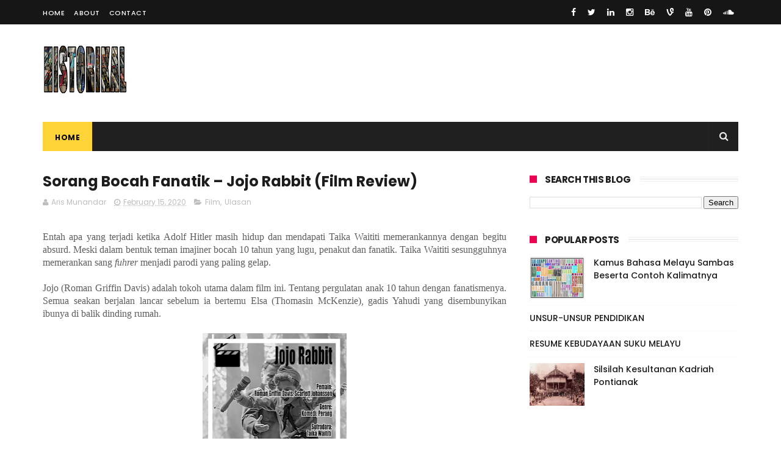

--- FILE ---
content_type: text/html; charset=utf-8
request_url: https://www.google.com/recaptcha/api2/aframe
body_size: 249
content:
<!DOCTYPE HTML><html><head><meta http-equiv="content-type" content="text/html; charset=UTF-8"></head><body><script nonce="EjzhAZ8ndQ8Hmnx0afA2Mw">/** Anti-fraud and anti-abuse applications only. See google.com/recaptcha */ try{var clients={'sodar':'https://pagead2.googlesyndication.com/pagead/sodar?'};window.addEventListener("message",function(a){try{if(a.source===window.parent){var b=JSON.parse(a.data);var c=clients[b['id']];if(c){var d=document.createElement('img');d.src=c+b['params']+'&rc='+(localStorage.getItem("rc::a")?sessionStorage.getItem("rc::b"):"");window.document.body.appendChild(d);sessionStorage.setItem("rc::e",parseInt(sessionStorage.getItem("rc::e")||0)+1);localStorage.setItem("rc::h",'1769011350038');}}}catch(b){}});window.parent.postMessage("_grecaptcha_ready", "*");}catch(b){}</script></body></html>

--- FILE ---
content_type: text/javascript; charset=UTF-8
request_url: http://arismunandar150797.blogspot.com/feeds/posts/default/-/Ulasan?alt=json-in-script&max-results=3&callback=jQuery111003530762955197413_1769011346871&_=1769011346872
body_size: 8485
content:
// API callback
jQuery111003530762955197413_1769011346871({"version":"1.0","encoding":"UTF-8","feed":{"xmlns":"http://www.w3.org/2005/Atom","xmlns$openSearch":"http://a9.com/-/spec/opensearchrss/1.0/","xmlns$blogger":"http://schemas.google.com/blogger/2008","xmlns$georss":"http://www.georss.org/georss","xmlns$gd":"http://schemas.google.com/g/2005","xmlns$thr":"http://purl.org/syndication/thread/1.0","id":{"$t":"tag:blogger.com,1999:blog-5096307861269255764"},"updated":{"$t":"2026-01-17T04:00:16.586-08:00"},"category":[{"term":"Sejarah"},{"term":"biografi"},{"term":"Kampus"},{"term":"puisi"},{"term":"Ulasan"},{"term":"Daftar dan Urutan"},{"term":"Opini"},{"term":"budaya"},{"term":"Film"},{"term":"Buku"},{"term":"Catatan Harian"},{"term":"Cerpen"},{"term":"mitos dan legenda"},{"term":"umum"}],"title":{"type":"text","$t":"Historikal"},"subtitle":{"type":"html","$t":""},"link":[{"rel":"http://schemas.google.com/g/2005#feed","type":"application/atom+xml","href":"http:\/\/arismunandar150797.blogspot.com\/feeds\/posts\/default"},{"rel":"self","type":"application/atom+xml","href":"http:\/\/www.blogger.com\/feeds\/5096307861269255764\/posts\/default\/-\/Ulasan?alt=json-in-script\u0026max-results=3"},{"rel":"alternate","type":"text/html","href":"http:\/\/arismunandar150797.blogspot.com\/search\/label\/Ulasan"},{"rel":"hub","href":"http://pubsubhubbub.appspot.com/"},{"rel":"next","type":"application/atom+xml","href":"http:\/\/www.blogger.com\/feeds\/5096307861269255764\/posts\/default\/-\/Ulasan\/-\/Ulasan?alt=json-in-script\u0026start-index=4\u0026max-results=3"}],"author":[{"name":{"$t":"Aris Munandar"},"uri":{"$t":"http:\/\/www.blogger.com\/profile\/01833221997304295747"},"email":{"$t":"noreply@blogger.com"},"gd$image":{"rel":"http://schemas.google.com/g/2005#thumbnail","width":"32","height":"24","src":"\/\/blogger.googleusercontent.com\/img\/b\/R29vZ2xl\/AVvXsEieJXX35RSTvzO-NvgQsEJzCeHKbcOiWrRzEqKAY7TOVbBLWglG4WgSKXERvejocED1wRv6Q_cTd1bD7umeoURFzZHDMba--YRLvv3nQSrssi8Y_sKFpTzQ3mr2WlIZKQ\/s220\/IMG_20171115_084105.jpg"}}],"generator":{"version":"7.00","uri":"http://www.blogger.com","$t":"Blogger"},"openSearch$totalResults":{"$t":"4"},"openSearch$startIndex":{"$t":"1"},"openSearch$itemsPerPage":{"$t":"3"},"entry":[{"id":{"$t":"tag:blogger.com,1999:blog-5096307861269255764.post-1191036728894693202"},"published":{"$t":"2020-02-28T17:04:00.001-08:00"},"updated":{"$t":"2020-02-28T17:04:29.469-08:00"},"category":[{"scheme":"http://www.blogger.com/atom/ns#","term":"Ulasan"}],"title":{"type":"text","$t":"Sungai Kapuas dalam Sejarah | Dari Hulu ke Hilir: Integrasi Ekonomi di Sungai Kapuas (Any Rahmayani, Yusri Darmadi dan Andang Firmansyah)"},"content":{"type":"html","$t":"\u003Cdiv style=\"text-align: justify;\"\u003E\n\u003Cbr \/\u003E\u003C\/div\u003E\n\u003Cdiv class=\"MsoBodyText\" style=\"text-align: justify;\"\u003E\n\u003Cspan lang=\"EN-ID\"\u003EDari sedikitnya buku yang ditulis tentang sejarah lokal Kalimantan Barat, buku ini bisa disebut mutiara. Buku tipis yang serius membahas perekonomian masyarakat Kalimantan Barat di Daerah Aliran Sungai (DAS) Sungai Kapuas.\u003Co:p\u003E\u003C\/o:p\u003E\u003C\/span\u003E\u003C\/div\u003E\n\u003Cdiv class=\"MsoBodyText\" style=\"text-align: justify;\"\u003E\n\u003Cspan lang=\"EN-ID\"\u003E\u003Cbr \/\u003E\u003C\/span\u003E\u003C\/div\u003E\n\u003Cdiv class=\"MsoNormal\" style=\"text-align: justify;\"\u003E\n\u003Cspan lang=\"EN-ID\"\u003ETentu saat saya berkata buku sejarah yang mengangkat lokalitas Kalimantan Barat itu sedikit, adalah pendapat pribadi. Subjektivitas itu didasari saat berkunjung ke perpustakaan daerah, mencari buku dengan konten lokal adalah suatu kesulitan, kalau tidak mau disebut sangat jarang. Kalaupun ada, hanya dipajang di ruang terbatas dan terkesan sangat “rahasia”. Apalagi perpustakaan lain seperti di kampus-kampus.\u003Co:p\u003E\u003C\/o:p\u003E\u003C\/span\u003E\u003C\/div\u003E\n\u003Cdiv class=\"MsoNormal\" style=\"text-align: justify;\"\u003E\n\u003Cspan lang=\"EN-ID\"\u003E\u003Cbr \/\u003E\u003C\/span\u003E\u003C\/div\u003E\n\u003Cdiv class=\"MsoNormal\" style=\"text-align: center;\"\u003E\n\u003Cspan lang=\"EN-ID\"\u003E\u003Ca href=\"https:\/\/blogger.googleusercontent.com\/img\/b\/R29vZ2xl\/AVvXsEgmJDVlZtfNTqpMraYVrNhfpqDA98JXnfDBTasPKoZZgAgaRafeAa0VPunwoBkBL5rlJOTkn6ow38typB2_NoAFXx7R4f62k_ONu4xh7pbN_DAi_-4-sw4aACCPD_2skSChsjpq399DtFU\/s1600\/Dari+Hulu+Ke+Hilir.jpg\" imageanchor=\"1\"\u003E\u003Cimg border=\"0\" height=\"640\" src=\"https:\/\/blogger.googleusercontent.com\/img\/b\/R29vZ2xl\/AVvXsEgmJDVlZtfNTqpMraYVrNhfpqDA98JXnfDBTasPKoZZgAgaRafeAa0VPunwoBkBL5rlJOTkn6ow38typB2_NoAFXx7R4f62k_ONu4xh7pbN_DAi_-4-sw4aACCPD_2skSChsjpq399DtFU\/s400\/Dari+Hulu+Ke+Hilir.jpg\" width=\"464\" \/\u003E\u003C\/a\u003E\u003C\/span\u003E\u003C\/div\u003E\n\u003Cdiv class=\"MsoNormal\" style=\"text-align: justify;\"\u003E\n\u003Cspan lang=\"EN-ID\"\u003E\u003Cbr \/\u003E\u003C\/span\u003E\u003C\/div\u003E\n\u003Cdiv class=\"MsoNormal\" style=\"text-align: justify;\"\u003E\n\u003Cspan lang=\"EN-ID\"\u003EYang bisa diandalkan hanya perpustakaan Balai Pelestarian Nilai Budaya (BPNB). Tergolong “lebih kaya” dari perpustakaan lain dalam konten sejarah lokal, meski masih dengan segala keterbatasannya. Saya, sebagai mahasiswa pendidikan sejarah, sangat memahami betul kesulitan saat mencari literatur tentang sejarah lokal Kalimantan Barat.\u003Co:p\u003E\u003C\/o:p\u003E\u003C\/span\u003E\u003C\/div\u003E\n\u003Cdiv class=\"MsoNormal\" style=\"text-align: justify;\"\u003E\n\u003Cspan lang=\"EN-ID\"\u003E\u003Cbr \/\u003E\u003C\/span\u003E\u003C\/div\u003E\n\u003Cdiv class=\"MsoNormal\" style=\"text-align: justify;\"\u003E\n\u003Cspan lang=\"EN-ID\"\u003ETak belebihan jika saya sebut buku ini mutiara sekaligus oase dari tandusnya penulis sejarah di Kalimantan Barat di tengah lahan basah yang subur. Penulisnya, mulai dari Andang Firmansyah adalah dosendi Pendidikan Sejarah, Universitas Tanjungpura. Sedangkan Any Rahmayani dan Yusri Darmadi adalah peneliti di BPNB. Mereka adalah orang yang menyumbangkan pengetahuan dan tenaganya untuk menambah literatur sejarah lokal yang ada di Kalimantan Barat.\u003Co:p\u003E\u003C\/o:p\u003E\u003C\/span\u003E\u003C\/div\u003E\n\u003Cdiv class=\"MsoNormal\" style=\"text-align: justify;\"\u003E\n\u003Cspan lang=\"EN-ID\"\u003E\u003Cbr \/\u003E\u003C\/span\u003E\u003C\/div\u003E\n\u003Cdiv class=\"MsoNormal\" style=\"text-align: justify;\"\u003E\n\u003Cspan lang=\"EN-ID\"\u003EBuku ini membahas 3 hal, yaitu latar belakang terbentuknya aktivitas ekonomi, wujud integrasi ekonomi, dan dinamika integrasinya. Periodenya dibatasi mulai tahun 1900 sampai akhir pendudukan Belanda di Nusantara tahun 1942. Sedangkan aspek spasialnya dibatasi di DAS Sungai Kapuas.\u003Co:p\u003E\u003C\/o:p\u003E\u003C\/span\u003E\u003C\/div\u003E\n\u003Cdiv class=\"MsoNormal\" style=\"text-align: justify;\"\u003E\n\u003Cspan lang=\"EN-ID\"\u003E\u003Cbr \/\u003E\u003C\/span\u003E\u003C\/div\u003E\n\u003Cdiv class=\"MsoNormal\" style=\"text-align: justify;\"\u003E\n\u003Cspan lang=\"EN-ID\"\u003EMembahas aspek spasial, menarik jika menuliskan sedikit daerah-daerah yang dilewati Sungai Kapuas. Ada\u0026nbsp;\u003Ci\u003EAfdeling\u0026nbsp;\u003C\/i\u003ESintang dengan\u0026nbsp;\u003Ci\u003EOnderafdeling\u0026nbsp;\u003C\/i\u003EKapuas Hulu, Semitau, Melawi dan Sintang. Ada juga\u0026nbsp;\u003Ci\u003EAfdeling\u0026nbsp;\u003C\/i\u003ESanggau dan Sekadau, Tayan dan Pontianak. Sumber tulisannya adalah koran-koran semasa seperti\u0026nbsp;\u003Ci\u003EOetoesan\u0026nbsp;\u003C\/i\u003EBorneo dan Borneo Barat. Selebihnya adalah buku-buku dari Enthoven, Heidhues dan Veth. Ada juga tambahan sumber sekunder dari buku sebelumnya Any Rahmayani seperti “Aktivitas Niaga antara Pontianak dan Singapura Tahun 1819-1920” dan “Tanaman Niaga di Borneo Barat Pada Awal Abad ke-20”.\u003Co:p\u003E\u003C\/o:p\u003E\u003C\/span\u003E\u003C\/div\u003E\n\u003Cdiv class=\"MsoNormal\" style=\"text-align: justify;\"\u003E\n\u003Cspan lang=\"EN-ID\"\u003E\u003Cbr \/\u003E\u003C\/span\u003E\u003C\/div\u003E\n\u003Cdiv class=\"MsoNormal\" style=\"text-align: justify;\"\u003E\n\u003Cspan lang=\"EN-ID\"\u003EBuku ini juga mengulas beberapa potensi sumber daya alam yang ada di Kalimantan\u0026nbsp;\u0026nbsp;Barat, seperti kayu-kayuan, bambu, rotan, karet, kelapa dan damar. Aspek kependudukan juga tak dilewatkan. Ada 4 subjek ekonomi yang ditulis dalam bingkai etnisitas, yaitu Dayak, Melayu, Tionghoa dan Bugis.\u003Co:p\u003E\u003C\/o:p\u003E\u003C\/span\u003E\u003C\/div\u003E\n\u003Cdiv class=\"MsoNormal\" style=\"text-align: justify;\"\u003E\n\u003Cspan lang=\"EN-ID\"\u003E\u003Cbr \/\u003E\u003C\/span\u003E\u003C\/div\u003E\n\u003Cdiv class=\"MsoNormal\" style=\"text-align: justify;\"\u003E\n\u003Cspan lang=\"EN-ID\"\u003ESetelah membahas latar belakang, bab 3 mengarah kepada perkawianan antara niaga dan pemerintah kolonial, disertai dengan tranformasi ekonomi di abad 20.\u003Co:p\u003E\u003C\/o:p\u003E\u003C\/span\u003E\u003C\/div\u003E\n\u003Cdiv class=\"MsoNormal\" style=\"text-align: justify;\"\u003E\n\u003Cspan lang=\"EN-ID\"\u003E\u003Cbr \/\u003E\u003C\/span\u003E\u003C\/div\u003E\n\u003Cdiv class=\"MsoNormal\" style=\"text-align: justify;\"\u003E\n\u003Cspan lang=\"EN-ID\"\u003EBab 4 difokuskan pada kondisi Sungai Kapuas pada masa krisis ekonomi besar pada tahun 1929-1939 dan masih terasa beberapa tahun setelahnya. Kendala alam seperti endapan batu di Sungai Kapuas yang mengganggu, apalagi saat musim kemarau membuat kapal kandas menjadi pembuka bab ini.\u003Co:p\u003E\u003C\/o:p\u003E\u003C\/span\u003E\u003C\/div\u003E\n\u003Cdiv class=\"MsoNormal\" style=\"text-align: justify;\"\u003E\n\u003Cspan lang=\"EN-ID\"\u003E\u003Cbr \/\u003E\u003C\/span\u003E\u003C\/div\u003E\n\u003Cdiv class=\"MsoNormal\" style=\"text-align: justify;\"\u003E\n\u003Cspan lang=\"EN-ID\"\u003ESatu pertiga bab ini bicara tentang transportasi dan dinamikanya. Satu di antaranya seperti yang disebut di atas. Saya mengharapkan ada hal lain seputar ekonomi yang dibahas di sini, seperti keterlibatan masyarakat lokal sebagai produsen yang mengolah atau mengumpulkan hasil alam. Itu terjawab di subbab ke 3. Mitologi yang saya pikir diskriminatif, ditampilkan di sini. Tentang pembagian kekuasaan antara Dayak dan Melayu atas Sintang. Bukan permasalahan wilayah, melainkan perihal kesukuan.\u003Co:p\u003E\u003C\/o:p\u003E\u003C\/span\u003E\u003C\/div\u003E\n\u003Cdiv class=\"MsoNormal\" style=\"text-align: justify;\"\u003E\n\u003Cspan lang=\"EN-ID\"\u003E\u003Cbr \/\u003E\u003C\/span\u003E\u003C\/div\u003E\n\u003Cdiv class=\"MsoNormal\" style=\"text-align: justify;\"\u003E\n\u003Cspan lang=\"EN-ID\"\u003EHal menarik saat penulis menyajikan fakta bahwa, \"pada awal abad ke-20, volume ekspor hasil hutan Kalimantan Barat tertinggi di Hindia Belanda.\" Fakta ini, yang sebenarnya juga dikutip penulis dari buku Uji N. Winandi, sayangnya tidak ditindaklanjuti dengan angka-angka. Tentu akan lebih menarik dan dapat menjadi rujukan jika demikian.\u003Co:p\u003E\u003C\/o:p\u003E\u003C\/span\u003E\u003C\/div\u003E\n\u003Cdiv class=\"MsoBodyText\" style=\"text-align: justify;\"\u003E\n\u003Cspan lang=\"EN-ID\"\u003E\u003Cbr \/\u003E\u003C\/span\u003E\u003C\/div\u003E\n\u003Cdiv class=\"MsoBodyText\" style=\"text-align: justify;\"\u003E\n\u003Cspan lang=\"EN-ID\"\u003ESisa dari bab ini berkutat tentang karet. Produk ini menjadi yang terutama dibahas dalam mengupas dinamika perekonomian masa malaise dan bagaimana pengaruhnya terhadap Kalimantan Barat.\u003Co:p\u003E\u003C\/o:p\u003E\u003C\/span\u003E\u003C\/div\u003E\n\u003Cdiv style=\"text-align: justify;\"\u003E\n\u003Cspan lang=\"EN-ID\"\u003E\u003Cbr \/\u003E\u003C\/span\u003E\u003C\/div\u003E\n"},"link":[{"rel":"replies","type":"application/atom+xml","href":"http:\/\/arismunandar150797.blogspot.com\/feeds\/1191036728894693202\/comments\/default","title":"Post Comments"},{"rel":"replies","type":"text/html","href":"http:\/\/arismunandar150797.blogspot.com\/2020\/02\/sungai-kapuas-dalam-sejarah-dari-hulu.html#comment-form","title":"0 Comments"},{"rel":"edit","type":"application/atom+xml","href":"http:\/\/www.blogger.com\/feeds\/5096307861269255764\/posts\/default\/1191036728894693202"},{"rel":"self","type":"application/atom+xml","href":"http:\/\/www.blogger.com\/feeds\/5096307861269255764\/posts\/default\/1191036728894693202"},{"rel":"alternate","type":"text/html","href":"http:\/\/arismunandar150797.blogspot.com\/2020\/02\/sungai-kapuas-dalam-sejarah-dari-hulu.html","title":"Sungai Kapuas dalam Sejarah | Dari Hulu ke Hilir: Integrasi Ekonomi di Sungai Kapuas (Any Rahmayani, Yusri Darmadi dan Andang Firmansyah)"}],"author":[{"name":{"$t":"Aris Munandar"},"uri":{"$t":"http:\/\/www.blogger.com\/profile\/01833221997304295747"},"email":{"$t":"noreply@blogger.com"},"gd$image":{"rel":"http://schemas.google.com/g/2005#thumbnail","width":"32","height":"24","src":"\/\/blogger.googleusercontent.com\/img\/b\/R29vZ2xl\/AVvXsEieJXX35RSTvzO-NvgQsEJzCeHKbcOiWrRzEqKAY7TOVbBLWglG4WgSKXERvejocED1wRv6Q_cTd1bD7umeoURFzZHDMba--YRLvv3nQSrssi8Y_sKFpTzQ3mr2WlIZKQ\/s220\/IMG_20171115_084105.jpg"}}],"media$thumbnail":{"xmlns$media":"http://search.yahoo.com/mrss/","url":"https:\/\/blogger.googleusercontent.com\/img\/b\/R29vZ2xl\/AVvXsEgmJDVlZtfNTqpMraYVrNhfpqDA98JXnfDBTasPKoZZgAgaRafeAa0VPunwoBkBL5rlJOTkn6ow38typB2_NoAFXx7R4f62k_ONu4xh7pbN_DAi_-4-sw4aACCPD_2skSChsjpq399DtFU\/s72-c\/Dari+Hulu+Ke+Hilir.jpg","height":"72","width":"72"},"thr$total":{"$t":"0"}},{"id":{"$t":"tag:blogger.com,1999:blog-5096307861269255764.post-7925691523868902413"},"published":{"$t":"2020-02-23T01:00:00.000-08:00"},"updated":{"$t":"2020-02-23T01:00:17.860-08:00"},"category":[{"scheme":"http://www.blogger.com/atom/ns#","term":"Buku"},{"scheme":"http://www.blogger.com/atom/ns#","term":"Ulasan"}],"title":{"type":"text","$t":"Cara Kritis dalam Menilai Perkawianan Politik dan Teknokapitalis – Seni Merayu Massa, Garin Nugroho (Book Review)"},"content":{"type":"html","$t":"\u003Cbr \/\u003E\n\u003Cdiv align=\"center\" class=\"MsoNormal\" style=\"text-align: center;\"\u003E\n\u003Cbr \/\u003E\u003C\/div\u003E\n\u003Cdiv class=\"MsoNormal\" style=\"text-align: justify;\"\u003E\n\u003Cspan style=\"font-family: \u0026quot;Times New Roman\u0026quot;,\u0026quot;serif\u0026quot;; font-size: 12.0pt; line-height: 107%;\"\u003ESeni merayu massa yang\ndi maksud Garin pada judul ini bukan hanya soal bagaimana para seniman dan\npekerja di film dan televisi menarik penontonnya. Tetapi juga bagaimana\ntokoh-tokoh politik menarik massa untuk mendukung dan memilihnya. Itu tergambar\ndari bab pertama buku ini yang ceritanya berpusat pada sosok Megawati dengan\nanalogi opera sabun yang sampai 3 musim. Setiap episode diwakili oleh\npemberitaan media. \u003Co:p\u003E\u003C\/o:p\u003E\u003C\/span\u003E\u003C\/div\u003E\n\u003Cdiv class=\"MsoNormal\" style=\"text-align: justify;\"\u003E\n\u003Cspan style=\"font-family: \u0026quot;Times New Roman\u0026quot;,\u0026quot;serif\u0026quot;; font-size: 12.0pt; line-height: 107%;\"\u003E\u003Cbr \/\u003E\u003C\/span\u003E\u003C\/div\u003E\n\u003Cdiv class=\"MsoNormal\" style=\"text-align: justify;\"\u003E\n\u003Cspan style=\"font-family: \u0026quot;Times New Roman\u0026quot;,\u0026quot;serif\u0026quot;; font-size: 12.0pt; line-height: 107%;\"\u003ETak ubahnya konflik\ndalam setiap episode sinetron, media memberi \u003Ci\u003Ehighlight \u003C\/i\u003Epada setiap klimaks kecilnya. Sisanya seputar etika berkampanye yang kita tahu isinya adalah\nupaya Garin untuk terlibat dalam pemeliharaan demokrasi dan kesehatan ruang\npublik. \u003Co:p\u003E\u003C\/o:p\u003E\u003C\/span\u003E\u003C\/div\u003E\n\u003Cdiv class=\"MsoNormal\" style=\"text-align: justify;\"\u003E\n\u003Cspan style=\"font-family: \u0026quot;Times New Roman\u0026quot;,\u0026quot;serif\u0026quot;; font-size: 12.0pt; line-height: 107%;\"\u003E\u003Cbr \/\u003E\u003C\/span\u003E\u003C\/div\u003E\n\u003Cdiv class=\"separator\" style=\"clear: both; text-align: center;\"\u003E\n\u003Ca href=\"https:\/\/blogger.googleusercontent.com\/img\/b\/R29vZ2xl\/AVvXsEhSbPjB-8uXNOFglo5qloTaxRxFd2MQJa1mTYMo9r7pHnQdWcrCePz9U0-DC48F2xps1BFNhsRA5x7deRsz1yKjYOPda6ffPLQR3MLtC1EXcb1yuH9vDKs1p7p-WiJp51PLXGyp_oYUy-k\/s1600\/Seni+Merayu+Massa.jpg\" imageanchor=\"1\" style=\"margin-left: 1em; margin-right: 1em;\"\u003E\u003Cimg border=\"0\" data-original-height=\"839\" data-original-width=\"622\" src=\"https:\/\/blogger.googleusercontent.com\/img\/b\/R29vZ2xl\/AVvXsEhSbPjB-8uXNOFglo5qloTaxRxFd2MQJa1mTYMo9r7pHnQdWcrCePz9U0-DC48F2xps1BFNhsRA5x7deRsz1yKjYOPda6ffPLQR3MLtC1EXcb1yuH9vDKs1p7p-WiJp51PLXGyp_oYUy-k\/s1600\/Seni+Merayu+Massa.jpg\" \/\u003E\u003C\/a\u003E\u003C\/div\u003E\n\u003Cdiv class=\"MsoNormal\" style=\"text-align: justify;\"\u003E\n\u003Cspan style=\"font-family: \u0026quot;Times New Roman\u0026quot;,\u0026quot;serif\u0026quot;; font-size: 12.0pt; line-height: 107%;\"\u003E\u003Cbr \/\u003E\u003C\/span\u003E\u003C\/div\u003E\n\u003Cdiv class=\"MsoNormal\" style=\"text-align: justify;\"\u003E\n\u003Cspan style=\"font-family: \u0026quot;Times New Roman\u0026quot;,\u0026quot;serif\u0026quot;; font-size: 12.0pt; line-height: 107%;\"\u003E\u003Cbr \/\u003E\u003C\/span\u003E\u003C\/div\u003E\n\u003Cdiv class=\"MsoNormal\" style=\"text-align: justify;\"\u003E\n\u003Cspan style=\"font-family: \u0026quot;Times New Roman\u0026quot;,\u0026quot;serif\u0026quot;; font-size: 12.0pt; line-height: 107%;\"\u003ETiga standar etika\nberkampanye yang harus dipenuhi oleh pengkampanye demi terpeliharanya demokrasi\ndan kesehatan ruang publik dirumuskan olehnya. Pertama, memahami benar materi\nkampanye dan berasal dari sumber yang memadai. Kedua, tidak dogmatis dan\nmembuka ruang bernalar sesadar-sadarnya. Terakhir, memahami resiko.\u003Co:p\u003E\u003C\/o:p\u003E\u003C\/span\u003E\u003C\/div\u003E\n\u003Cdiv class=\"MsoNormal\" style=\"text-align: justify;\"\u003E\n\u003Cspan style=\"font-family: \u0026quot;Times New Roman\u0026quot;,\u0026quot;serif\u0026quot;; font-size: 12.0pt; line-height: 107%;\"\u003E\u003Cbr \/\u003E\u003C\/span\u003E\u003C\/div\u003E\n\u003Cdiv class=\"MsoNormal\" style=\"margin-bottom: 8.0pt; margin-left: 2.0cm; margin-right: 64.0pt; margin-top: 0cm; text-align: justify;\"\u003E\n\u003Cspan style=\"font-family: \u0026quot;Courier New\u0026quot;; font-size: 10.0pt; line-height: 107%;\"\u003E“Pada gilirannya, prinsip etika ini\nakan menjadi nilai kontrol terhadap oportunitas individual ataupun golongan\nataupun partai yang ingin meraih kemenangan dengan menghalalkan segala cara.\nAtau juga menjadi nilai kontrol bagi pengkampanye yang memandang rendah objek\ndan mementingkan efek murni pada masyarakat. Atau juga, nilai kontrol untuk\npara pengkampanye yang mengorbankan substansi berbangsa demi kepribadian dan\npesona.” (Garin Nugroho, 2005:6).\u003Co:p\u003E\u003C\/o:p\u003E\u003C\/span\u003E\u003C\/div\u003E\n\u003Cdiv class=\"MsoNormal\" style=\"text-align: justify;\"\u003E\n\u003Cspan style=\"font-family: \u0026quot;Times New Roman\u0026quot;,\u0026quot;serif\u0026quot;; font-size: 12.0pt; line-height: 107%;\"\u003E\u003Cbr \/\u003E\u003C\/span\u003E\u003C\/div\u003E\n\u003Cdiv class=\"MsoNormal\" style=\"text-align: justify;\"\u003E\n\u003Cspan style=\"font-family: \u0026quot;Times New Roman\u0026quot;,\u0026quot;serif\u0026quot;; font-size: 12.0pt; line-height: 107%;\"\u003EFakta tentang Orba\nmelibatkan kekerasan dalam pemerintahannya sudah banyak di bahas orang. Namun\ndengan sumber daya Orba digunakan untuk merayu masyarakat untuk menerima alasan\nyang buruk dan fakta yang keliru adalah hal lain yang dibahas Garin. Tentu\nmasyarakat dalam jangka panjang dalam demokrasi akan dirugikan. Karena akan\ntumbuh menjadi masyarakat yang rentan akibat terbiasa menerima kekeliruan yang\ndimanipulasi.\u003Co:p\u003E\u003C\/o:p\u003E\u003C\/span\u003E\u003C\/div\u003E\n\u003Cdiv class=\"MsoNormal\" style=\"text-align: justify;\"\u003E\n\u003Cspan style=\"font-family: \u0026quot;Times New Roman\u0026quot;,\u0026quot;serif\u0026quot;; font-size: 12.0pt; line-height: 107%;\"\u003E\u003Cbr \/\u003E\u003C\/span\u003E\u003C\/div\u003E\n\u003Cdiv class=\"MsoNormal\" style=\"text-align: justify;\"\u003E\n\u003Cspan style=\"font-family: \u0026quot;Times New Roman\u0026quot;,\u0026quot;serif\u0026quot;; font-size: 12.0pt; line-height: 107%;\"\u003EGarin memberi tempat\npenting untuk kebudayaan dalam strategi berbangsa. Ia menawarkan 3 strategi\npolitik dalam bingkai kebudayaan dalam membangun bangsa dari hasil\npengamatannya terhadap kondisi Eropa dan Amerika pasca PD II. Seperti membangun\nindustri budaya populer, merawat kebudayaan klasik, dan membangun pemikiran\nkreatif untuk menumbuhkan budaya alternatif baru. Ketiga hal ini diulang-ulang\noleh Garin di artikel-artikel selanjutnya.\u003Co:p\u003E\u003C\/o:p\u003E\u003C\/span\u003E\u003C\/div\u003E\n\u003Cdiv class=\"MsoNormal\" style=\"text-align: justify;\"\u003E\n\u003Cspan style=\"font-family: \u0026quot;Times New Roman\u0026quot;,\u0026quot;serif\u0026quot;; font-size: 12.0pt; line-height: 107%;\"\u003E\u003Cbr \/\u003E\u003C\/span\u003E\u003C\/div\u003E\n\u003Cdiv class=\"MsoNormal\" style=\"text-align: justify;\"\u003E\n\u003Cspan style=\"font-family: \u0026quot;Times New Roman\u0026quot;,\u0026quot;serif\u0026quot;; font-size: 12.0pt; line-height: 107%;\"\u003EPembahasan seriusnya\ntentang industri televisi dimulai ketika ia menyodorkan fakta sejarah bahwa pada\ntahun 1948, Truman memerlukan waktu 3 bulan untuk menjabat tangan 500.000 calon\npemilihnya. Sedangkan Eisenhower di tahun 1950-an, hanya perlu beberapa jam\nduduk di depan kamera televisi, sudah mampu melampaui yang dilakukan Truman.\nIni sekedar gambaran bagaimana politik lebih mudah menjangkau orang dengan\ntelevisi sekaligus bagaimana televisi membawa politik ke ruang keluarga.\u003Co:p\u003E\u003C\/o:p\u003E\u003C\/span\u003E\u003C\/div\u003E\n\u003Cdiv class=\"MsoNormal\" style=\"text-align: justify;\"\u003E\n\u003Cspan style=\"font-family: \u0026quot;Times New Roman\u0026quot;,\u0026quot;serif\u0026quot;; font-size: 12.0pt; line-height: 107%;\"\u003E\u003Cbr \/\u003E\u003C\/span\u003E\u003C\/div\u003E\n\u003Cdiv class=\"MsoNormal\" style=\"text-align: justify;\"\u003E\n\u003Cspan style=\"font-family: \u0026quot;Times New Roman\u0026quot;,\u0026quot;serif\u0026quot;; font-size: 12.0pt; line-height: 107%;\"\u003EOptimismenya tentang\ntelevisi dari aspek politik dibarengi juga tulisan tentang pesimismenya melihat\nindustri yang seba cepat dan instan ini bekerja. “Tak Ada Karya besar di\nTelevisi” menjadi tajuk tulisannya. Dasarnya adalah opera sabun (sinetron) yang\nlahir dari rahim televisi Indonesia. Ulasan lengkapnya ada di halaman 61-65.\u003Co:p\u003E\u003C\/o:p\u003E\u003C\/span\u003E\u003C\/div\u003E\n\u003Cdiv class=\"MsoNormal\" style=\"text-align: justify;\"\u003E\n\u003Cspan style=\"font-family: \u0026quot;Times New Roman\u0026quot;,\u0026quot;serif\u0026quot;; font-size: 12.0pt; line-height: 107%;\"\u003E\u003Cbr \/\u003E\u003C\/span\u003E\u003C\/div\u003E\n\u003Cdiv class=\"MsoNormal\" style=\"text-align: justify;\"\u003E\n\u003Cspan style=\"font-family: \u0026quot;Times New Roman\u0026quot;,\u0026quot;serif\u0026quot;; font-size: 12.0pt; line-height: 107%;\"\u003EPerbandingan cukup\nmenarik ketika ia membandingkan industri televisi Amerika pada dekade 1960-1970\nsebanding dengan televisi Indonesia era 1990-2000. Kita mahfum dengan\nperbandingan ini, namun sayang Garin tak memberikan alasan lebih terhadap\nperbandingan ini. Atau Garin hanya sekedar memberikan perspektif persamaan agar\nmudah menjelaskan kondisi televisi Indonesia saat itu?\u003Co:p\u003E\u003C\/o:p\u003E\u003C\/span\u003E\u003C\/div\u003E\n\u003Cdiv class=\"MsoNormal\" style=\"text-align: justify;\"\u003E\n\u003Cspan style=\"font-family: \u0026quot;Times New Roman\u0026quot;,\u0026quot;serif\u0026quot;; font-size: 12.0pt; line-height: 107%;\"\u003E\u003Cbr \/\u003E\u003C\/span\u003E\u003C\/div\u003E\n\u003Cdiv class=\"MsoNormal\" style=\"text-align: justify;\"\u003E\n\u003Cspan style=\"font-family: \u0026quot;Times New Roman\u0026quot;,\u0026quot;serif\u0026quot;; font-size: 12.0pt; line-height: 107%;\"\u003EBeralih ke film dalam\npersoalannya dengan sensor. Bukan oleh sensor resmi seperti Lembaga Sensor\nFilm, melainkan sensor dari orang-orang yang mempunyai kuasa dan berpegang pada\nmoral maupun agama. Saat ia mengangkat kasus film, “Buruan Cium Gue” tahun\n2004, saya langsung teringat dengan film yang digarap penulis sendiri, “Kucumbu\nTubuh Indahku” yang dilarang tayang di berbagai daerah di Indonesia. \u003Co:p\u003E\u003C\/o:p\u003E\u003C\/span\u003E\u003C\/div\u003E\n\u003Cdiv class=\"MsoNormal\" style=\"text-align: justify;\"\u003E\n\u003Cspan style=\"font-family: \u0026quot;Times New Roman\u0026quot;,\u0026quot;serif\u0026quot;; font-size: 12.0pt; line-height: 107%;\"\u003E\u003Cbr \/\u003E\u003C\/span\u003E\u003C\/div\u003E\n\u003Cdiv class=\"MsoNormal\" style=\"text-align: justify;\"\u003E\n\u003Cspan style=\"font-family: \u0026quot;Times New Roman\u0026quot;,\u0026quot;serif\u0026quot;; font-size: 12.0pt; line-height: 107%;\"\u003EMiris memang melihat\nkreativitas yang menawarkan perspektif baru dalam film dan seharusnya bisa juga\ndiimplementasikan di negara multikultur ini dihambat jalannya. Proses\nmenciptakan budaya kreatif dan plural itu harus dibatasi oleh polisi moral yang\ndengan kekuatannya mengajak orang lain melakukan hal yang sama. Padahal, sensor\nterbaik seharusnya datang dari individu sendiri lewat pemahamannya terkait film\ndan implikasi dari muatan di dalamnya. Bukan dari orang yang berkuasa. Tawaran\nGarin adalah pengelolaan pendidikan etika yang kritis!\u003Co:p\u003E\u003C\/o:p\u003E\u003C\/span\u003E\u003C\/div\u003E\n\u003Cdiv class=\"MsoNormal\" style=\"text-align: justify;\"\u003E\n\u003Cspan style=\"font-family: \u0026quot;Times New Roman\u0026quot;,\u0026quot;serif\u0026quot;; font-size: 12.0pt; line-height: 107%;\"\u003E\u003Cbr \/\u003E\u003C\/span\u003E\u003C\/div\u003E\n\u003Cdiv class=\"MsoNormal\" style=\"text-align: justify;\"\u003E\n\u003Cspan style=\"font-family: \u0026quot;Times New Roman\u0026quot;,\u0026quot;serif\u0026quot;; font-size: 12.0pt; line-height: 107%;\"\u003EGarin adalah orang yang\nrajin diundang dan datang ke festival film internasional. Ilmu dari sana coba\nia komparasikan ke kondisi di Indonesia. Termasuk saat ia menakar kualitas film\nIndonesia di Asia. Tak hanya sekedar membandingkan, Garin juga berlaku seperti “cenayang”\ndalam melihat masa depan perfilman Indonesia pasca 98. Tak hanya Asia,\nterkadang Garin juga melakukan komparasi terhadap industri film Hollywood, atau\nlebih kecil yaitu Asia Tenggara.\u003Co:p\u003E\u003C\/o:p\u003E\u003C\/span\u003E\u003C\/div\u003E\n\u003Cdiv class=\"MsoNormal\" style=\"text-align: justify;\"\u003E\n\u003Cspan style=\"font-family: \u0026quot;Times New Roman\u0026quot;,\u0026quot;serif\u0026quot;; font-size: 12.0pt; line-height: 107%;\"\u003E\u003Cbr \/\u003E\u003C\/span\u003E\u003C\/div\u003E\n\u003Cdiv class=\"MsoNormal\" style=\"text-align: justify;\"\u003E\n\u003Cspan style=\"font-family: \u0026quot;Times New Roman\u0026quot;,\u0026quot;serif\u0026quot;; font-size: 12.0pt; line-height: 107%;\"\u003EBuku ini adalah\nkumpulan 31 artikel Garin Nugroho yang dimuat di Kompas sejak 1996 sampai 2005.\nTiga puluh persen tulisan di dalam buku ini bertema politik, meski selalu ada\nkaitannya dengan media. Sisanya adalah hasil pengamatan Garin terhadap\nperkembangan dan perubahan di dalam industri televisi dan film. Meski tergolong\nbuku lawas, namun terdapat beberapa artikel yang masih relevan denan kondisi\nsaat ini. Terlebih isu televisi dan politik yang dalam beberapa aspek tak\nbanyak berubah. Selebihnya, saat ia membahas film, ia seakan membawa kita ke\nkondisi perfulman tanah air akhir 1990-an dan awal 2000-an.\u003Co:p\u003E\u003C\/o:p\u003E\u003C\/span\u003E\u003C\/div\u003E\n\u003Cbr \/\u003E"},"link":[{"rel":"replies","type":"application/atom+xml","href":"http:\/\/arismunandar150797.blogspot.com\/feeds\/7925691523868902413\/comments\/default","title":"Post Comments"},{"rel":"replies","type":"text/html","href":"http:\/\/arismunandar150797.blogspot.com\/2020\/02\/cara-kritis-dalam-menilai-perkawianan.html#comment-form","title":"1 Comments"},{"rel":"edit","type":"application/atom+xml","href":"http:\/\/www.blogger.com\/feeds\/5096307861269255764\/posts\/default\/7925691523868902413"},{"rel":"self","type":"application/atom+xml","href":"http:\/\/www.blogger.com\/feeds\/5096307861269255764\/posts\/default\/7925691523868902413"},{"rel":"alternate","type":"text/html","href":"http:\/\/arismunandar150797.blogspot.com\/2020\/02\/cara-kritis-dalam-menilai-perkawianan.html","title":"Cara Kritis dalam Menilai Perkawianan Politik dan Teknokapitalis – Seni Merayu Massa, Garin Nugroho (Book Review)"}],"author":[{"name":{"$t":"Aris Munandar"},"uri":{"$t":"http:\/\/www.blogger.com\/profile\/01833221997304295747"},"email":{"$t":"noreply@blogger.com"},"gd$image":{"rel":"http://schemas.google.com/g/2005#thumbnail","width":"32","height":"24","src":"\/\/blogger.googleusercontent.com\/img\/b\/R29vZ2xl\/AVvXsEieJXX35RSTvzO-NvgQsEJzCeHKbcOiWrRzEqKAY7TOVbBLWglG4WgSKXERvejocED1wRv6Q_cTd1bD7umeoURFzZHDMba--YRLvv3nQSrssi8Y_sKFpTzQ3mr2WlIZKQ\/s220\/IMG_20171115_084105.jpg"}}],"media$thumbnail":{"xmlns$media":"http://search.yahoo.com/mrss/","url":"https:\/\/blogger.googleusercontent.com\/img\/b\/R29vZ2xl\/AVvXsEhSbPjB-8uXNOFglo5qloTaxRxFd2MQJa1mTYMo9r7pHnQdWcrCePz9U0-DC48F2xps1BFNhsRA5x7deRsz1yKjYOPda6ffPLQR3MLtC1EXcb1yuH9vDKs1p7p-WiJp51PLXGyp_oYUy-k\/s72-c\/Seni+Merayu+Massa.jpg","height":"72","width":"72"},"thr$total":{"$t":"1"}},{"id":{"$t":"tag:blogger.com,1999:blog-5096307861269255764.post-2171863044205418517"},"published":{"$t":"2020-02-15T19:56:00.000-08:00"},"updated":{"$t":"2020-02-15T19:56:12.173-08:00"},"category":[{"scheme":"http://www.blogger.com/atom/ns#","term":"Film"},{"scheme":"http://www.blogger.com/atom/ns#","term":"Ulasan"}],"title":{"type":"text","$t":"Sorang Bocah Fanatik – Jojo Rabbit (Film Review)"},"content":{"type":"html","$t":"\u003Cdiv align=\"center\" class=\"MsoNormal\" style=\"text-align: center;\"\u003E\n\u003Cbr \/\u003E\u003C\/div\u003E\n\u003Cdiv class=\"MsoNormal\" style=\"text-align: justify;\"\u003E\n\u003Cspan style=\"font-family: \u0026quot;times new roman\u0026quot; , serif; font-size: 12pt; line-height: 17.12px;\"\u003EEntah apa yang terjadi ketika Adolf Hitler masih hidup dan mendapati Taika Waititi memerankannya dengan begitu absurd. Meski dalam bentuk teman imajiner bocah 10 tahun yang lugu, penakut dan fanatik. Taika Waititi sesungguhnya memerankan sang \u003Ci\u003Efuhrer\u003C\/i\u003E menjadi parodi yang paling gelap.\u003Co:p\u003E\u003C\/o:p\u003E\u003C\/span\u003E\u003C\/div\u003E\n\u003Cdiv class=\"MsoNormal\" style=\"text-align: justify;\"\u003E\n\u003Cspan style=\"font-family: \u0026quot;times new roman\u0026quot; , serif; font-size: 12pt; line-height: 17.12px;\"\u003E\u003Cbr \/\u003E\u003C\/span\u003E\u003C\/div\u003E\n\u003Cdiv class=\"MsoNormal\" style=\"text-align: justify;\"\u003E\n\u003Cspan style=\"font-family: \u0026quot;times new roman\u0026quot; , serif; font-size: 12pt; line-height: 17.12px;\"\u003EJojo (Roman Griffin Davis) adalah tokoh utama dalam film ini. Tentang pergulatan anak 10 tahun dengan fanatismenya. Semua seakan berjalan lancar sebelum ia bertemu Elsa (Thomasin McKenzie), gadis Yahudi yang disembunyikan ibunya di balik dinding rumah.\u003Co:p\u003E\u003C\/o:p\u003E\u003C\/span\u003E\u003C\/div\u003E\n\u003Cdiv class=\"MsoNormal\" style=\"text-align: justify;\"\u003E\n\u003Cspan style=\"font-family: \u0026quot;times new roman\u0026quot; , serif; font-size: 12pt; line-height: 17.12px;\"\u003E\u003Cbr \/\u003E\u003C\/span\u003E\u003C\/div\u003E\n\u003Cdiv class=\"separator\" style=\"clear: both; text-align: center;\"\u003E\n\u003Ca href=\"https:\/\/blogger.googleusercontent.com\/img\/b\/R29vZ2xl\/AVvXsEiiHuLhf3Po4KhwTkegC5Wq2ForalQboH_l_WtMo_KESjj431704XPbXwS6vcsDB69LDppcEhuMPOJvwC1GMqMUrukunpDAKbLKddCP3Um_bgK4dbqzAc_RJYnyQvyW7w3DwjQ4TSVEaRk\/s1600\/Jojo+Rabbit.png\" imageanchor=\"1\" style=\"margin-left: 1em; margin-right: 1em;\"\u003E\u003Cimg border=\"0\" data-original-height=\"1260\" data-original-width=\"933\" height=\"320\" src=\"https:\/\/blogger.googleusercontent.com\/img\/b\/R29vZ2xl\/AVvXsEiiHuLhf3Po4KhwTkegC5Wq2ForalQboH_l_WtMo_KESjj431704XPbXwS6vcsDB69LDppcEhuMPOJvwC1GMqMUrukunpDAKbLKddCP3Um_bgK4dbqzAc_RJYnyQvyW7w3DwjQ4TSVEaRk\/s320\/Jojo+Rabbit.png\" width=\"236\" \/\u003E\u003C\/a\u003E\u003C\/div\u003E\n\u003Cdiv class=\"MsoNormal\" style=\"text-align: justify;\"\u003E\n\u003Cbr \/\u003E\u003C\/div\u003E\n\u003Cdiv class=\"MsoNormal\" style=\"text-align: justify;\"\u003E\n\u003Cspan style=\"font-family: \u0026quot;times new roman\u0026quot; , serif; font-size: 12pt; line-height: 17.12px;\"\u003EFilm ini mengambil latar menjelang kejatuhan Nazi dan akhir dari Perang Dunia II. Saya ingat dengan satu film serupa, meski bukan dalam genre yang sama, yaitu film \u003Ca href=\"https:\/\/arismunandar150797.blogspot.com\/2020\/02\/pelacur-bermoral-dalam-gejolak-peran.html\" target=\"_blank\"\u003EThe Flowers of War (2011) \u003C\/a\u003Eyang mengangkat perang dari sudut pandang anak-anak gerja dan wanita-wanita penghibur. Membuat penonton tidak bosan disuguhi tema sejenis. Begitu pun film jojo Rabbit (2019) garapan Taika Waititi ini. Tidak melulu berfokus pada heroisme, kekejaman dan penindasan. Tetapi juga absurditas di dalamnya.\u003Co:p\u003E\u003C\/o:p\u003E\u003C\/span\u003E\u003C\/div\u003E\n\u003Cdiv class=\"MsoNormal\" style=\"text-align: justify;\"\u003E\n\u003Cspan style=\"font-family: \u0026quot;times new roman\u0026quot; , serif; font-size: 12pt; line-height: 17.12px;\"\u003E\u003Cbr \/\u003E\u003C\/span\u003E\u003C\/div\u003E\n\u003Cdiv class=\"MsoNormal\" style=\"text-align: justify;\"\u003E\n\u003Cspan style=\"font-family: \u0026quot;times new roman\u0026quot; , serif; font-size: 12pt; line-height: 17.12px;\"\u003EKelucuan, kalau tidak mau disebut kebodohan akibat dogma-dogma kekuasaan, tentang cara orang-orang Nazi menilai Yahudi adalah kegetiran dalam film ini. Ditampilkan dalam obrolan antara Jojo dan temannya, Yorki (Archie Yates). Lebih awal lagi ketika Fraulein Rahm (Rebel Wilson) menggambarkan sosok Yahudi dengan taring tajam, lidah ular, dan kawin dengan ikan.\u003Co:p\u003E\u003C\/o:p\u003E\u003C\/span\u003E\u003C\/div\u003E\n\u003Cdiv class=\"MsoNormal\" style=\"text-align: justify;\"\u003E\n\u003Cspan style=\"font-family: \u0026quot;times new roman\u0026quot; , serif; font-size: 12pt; line-height: 17.12px;\"\u003E\u003Cbr \/\u003E\u003C\/span\u003E\u003C\/div\u003E\n\u003Cdiv class=\"MsoNormal\" style=\"text-align: justify;\"\u003E\n\u003Cspan style=\"font-family: \u0026quot;times new roman\u0026quot; , serif; font-size: 12pt; line-height: 17.12px;\"\u003EBanyak satire dalam film ini. Baik ditampilkan dalam detail kecil maupun bangun utama cerita. Tentu satire bisa ditafsirkan apa saja. Sesekali saya mencoba menafsirkan satire yang memang sangat samar maknanya. Seperti saat Kapten Klenzendorf (Sam Rockwell) menembak sembarangan di awal perkenalannya di hadapan \u003Ci\u003EHitlerjungend \u003C\/i\u003E(Pemuda Hitler) yang seperti kumpulan anak-anak pramuka. Aku menilainya sebagai sindiran untuk konsep \u003Ci\u003ELebensraum\u003C\/i\u003E yang dilaksanakan oleh Jerman untuk membenarkan ekspansi serampangannya.\u003Co:p\u003E\u003C\/o:p\u003E\u003C\/span\u003E\u003C\/div\u003E\n\u003Cdiv class=\"MsoNormal\" style=\"text-align: justify;\"\u003E\n\u003Cspan style=\"font-family: \u0026quot;times new roman\u0026quot; , serif; font-size: 12pt; line-height: 17.12px;\"\u003E\u003Cbr \/\u003E\u003C\/span\u003E\u003C\/div\u003E\n\u003Cdiv class=\"MsoNormal\" style=\"text-align: justify;\"\u003E\n\u003Cspan style=\"font-family: \u0026quot;times new roman\u0026quot; , serif; font-size: 12pt; line-height: 17.12px;\"\u003ESemua perang berasal dari kebencian. Itu juga yang membuat hal yang tak masuk akal sekalipun dapat diterima. Bahkan menjadi propaganda untuk merebut simpati. Buat saja kebencian itu berkembang dahulu. Setelahnya, semua akan terlihat salah. Yang salah pun akan diterima menjadi sebuah kebenaran. Diperparah lagi upaya dari kekuasaan untuk mematikan perkembangan ilmu pengetahuan. Di dalam film ini, diwakili oleh acara api unggun dengan bahan bakar buku-buku. Sebagai simbol dari alergi terhadap ilmu pengetahuan.\u003Co:p\u003E\u003C\/o:p\u003E\u003C\/span\u003E\u003C\/div\u003E\n"},"link":[{"rel":"replies","type":"application/atom+xml","href":"http:\/\/arismunandar150797.blogspot.com\/feeds\/2171863044205418517\/comments\/default","title":"Post Comments"},{"rel":"replies","type":"text/html","href":"http:\/\/arismunandar150797.blogspot.com\/2020\/02\/sorang-bocah-fanatik-jojo-rabbit-film.html#comment-form","title":"0 Comments"},{"rel":"edit","type":"application/atom+xml","href":"http:\/\/www.blogger.com\/feeds\/5096307861269255764\/posts\/default\/2171863044205418517"},{"rel":"self","type":"application/atom+xml","href":"http:\/\/www.blogger.com\/feeds\/5096307861269255764\/posts\/default\/2171863044205418517"},{"rel":"alternate","type":"text/html","href":"http:\/\/arismunandar150797.blogspot.com\/2020\/02\/sorang-bocah-fanatik-jojo-rabbit-film.html","title":"Sorang Bocah Fanatik – Jojo Rabbit (Film Review)"}],"author":[{"name":{"$t":"Aris Munandar"},"uri":{"$t":"http:\/\/www.blogger.com\/profile\/01833221997304295747"},"email":{"$t":"noreply@blogger.com"},"gd$image":{"rel":"http://schemas.google.com/g/2005#thumbnail","width":"32","height":"24","src":"\/\/blogger.googleusercontent.com\/img\/b\/R29vZ2xl\/AVvXsEieJXX35RSTvzO-NvgQsEJzCeHKbcOiWrRzEqKAY7TOVbBLWglG4WgSKXERvejocED1wRv6Q_cTd1bD7umeoURFzZHDMba--YRLvv3nQSrssi8Y_sKFpTzQ3mr2WlIZKQ\/s220\/IMG_20171115_084105.jpg"}}],"media$thumbnail":{"xmlns$media":"http://search.yahoo.com/mrss/","url":"https:\/\/blogger.googleusercontent.com\/img\/b\/R29vZ2xl\/AVvXsEiiHuLhf3Po4KhwTkegC5Wq2ForalQboH_l_WtMo_KESjj431704XPbXwS6vcsDB69LDppcEhuMPOJvwC1GMqMUrukunpDAKbLKddCP3Um_bgK4dbqzAc_RJYnyQvyW7w3DwjQ4TSVEaRk\/s72-c\/Jojo+Rabbit.png","height":"72","width":"72"},"thr$total":{"$t":"0"}}]}});